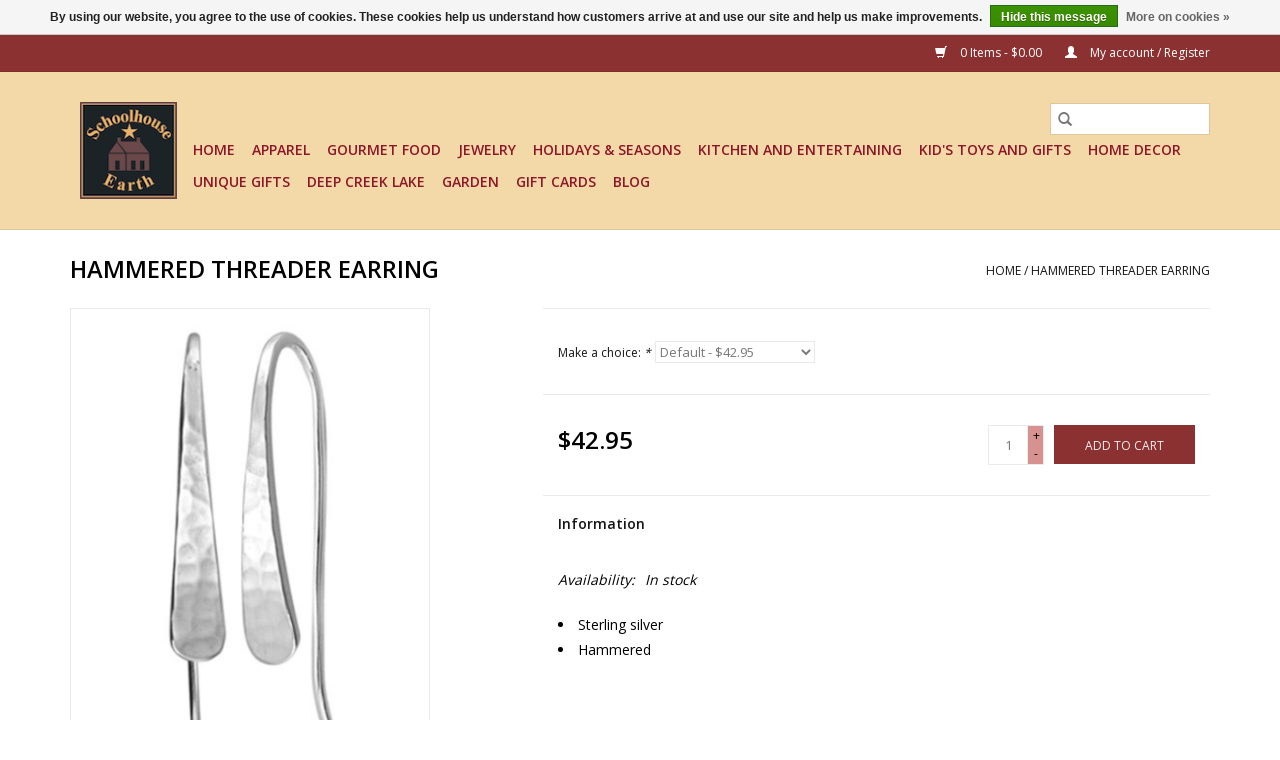

--- FILE ---
content_type: text/html;charset=utf-8
request_url: https://www.schoolhouseearth.com/hammered-threader-earring.html
body_size: 9518
content:
<!DOCTYPE html>
<html lang="us">
  <head>
    <meta charset="utf-8"/>
<!-- [START] 'blocks/head.rain' -->
<!--

  (c) 2008-2025 Lightspeed Netherlands B.V.
  http://www.lightspeedhq.com
  Generated: 23-11-2025 @ 03:36:35

-->
<link rel="canonical" href="https://www.schoolhouseearth.com/hammered-threader-earring.html"/>
<link rel="alternate" href="https://www.schoolhouseearth.com/index.rss" type="application/rss+xml" title="New products"/>
<link href="https://cdn.shoplightspeed.com/assets/cookielaw.css?2025-02-20" rel="stylesheet" type="text/css"/>
<meta name="robots" content="noodp,noydir"/>
<meta name="google-site-verification" content="ZUKMqDXcyq86ZjXBQwDEci8q0FlUc1HHKoKhy4zbp6Y"/>
<meta property="og:url" content="https://www.schoolhouseearth.com/hammered-threader-earring.html?source=facebook"/>
<meta property="og:site_name" content="Schoolhouse Earth"/>
<meta property="og:title" content="HAMMERED THREADER EARRING"/>
<meta property="og:description" content="Sterling silver hammered threader style earring"/>
<meta property="og:image" content="https://cdn.shoplightspeed.com/shops/612236/files/41784722/boma-hammered-threader-earring.jpg"/>
<script>
<meta name="google-site-verification" content="ZUKMqDXcyq86ZjXBQwDEci8q0FlUc1HHKoKhy4zbp6Y" />
</script>
<!--[if lt IE 9]>
<script src="https://cdn.shoplightspeed.com/assets/html5shiv.js?2025-02-20"></script>
<![endif]-->
<!-- [END] 'blocks/head.rain' -->
    <title>HAMMERED THREADER EARRING - Schoolhouse Earth</title>
    <meta name="description" content="Sterling silver hammered threader style earring" />
    <meta name="keywords" content="earring, hammered, sterling silver" />
    <meta http-equiv="X-UA-Compatible" content="IE=edge,chrome=1">
    <meta name="viewport" content="width=device-width, initial-scale=1.0">
    <meta name="apple-mobile-web-app-capable" content="yes">
    <meta name="apple-mobile-web-app-status-bar-style" content="black">

    <link rel="shortcut icon" href="https://cdn.shoplightspeed.com/shops/612236/themes/3581/v/513635/assets/favicon.ico?20220427144517" type="image/x-icon" />
    <link href='//fonts.googleapis.com/css?family=Open%20Sans:400,300,600' rel='stylesheet' type='text/css'>
    <link href='//fonts.googleapis.com/css?family=Open%20Sans:400,300,600' rel='stylesheet' type='text/css'>
    <link rel="shortcut icon" href="https://cdn.shoplightspeed.com/shops/612236/themes/3581/v/513635/assets/favicon.ico?20220427144517" type="image/x-icon" />
    <link rel="stylesheet" href="https://cdn.shoplightspeed.com/shops/612236/themes/3581/assets/bootstrap-min.css?2024070315253720200921071828" />
    <link rel="stylesheet" href="https://cdn.shoplightspeed.com/shops/612236/themes/3581/assets/style.css?2024070315253720200921071828" />
    <link rel="stylesheet" href="https://cdn.shoplightspeed.com/shops/612236/themes/3581/assets/settings.css?2024070315253720200921071828" />
    <link rel="stylesheet" href="https://cdn.shoplightspeed.com/assets/gui-2-0.css?2025-02-20" />
    <link rel="stylesheet" href="https://cdn.shoplightspeed.com/assets/gui-responsive-2-0.css?2025-02-20" />
    <link rel="stylesheet" href="https://cdn.shoplightspeed.com/shops/612236/themes/3581/assets/custom.css?2024070315253720200921071828" />
    
    <script src="https://cdn.shoplightspeed.com/assets/jquery-1-9-1.js?2025-02-20"></script>
    <script src="https://cdn.shoplightspeed.com/assets/jquery-ui-1-10-1.js?2025-02-20"></script>

    <script type="text/javascript" src="https://cdn.shoplightspeed.com/shops/612236/themes/3581/assets/global.js?2024070315253720200921071828"></script>
		<script type="text/javascript" src="https://cdn.shoplightspeed.com/shops/612236/themes/3581/assets/bootstrap-min.js?2024070315253720200921071828"></script>
    <script type="text/javascript" src="https://cdn.shoplightspeed.com/shops/612236/themes/3581/assets/jcarousel.js?2024070315253720200921071828"></script>
    <script type="text/javascript" src="https://cdn.shoplightspeed.com/assets/gui.js?2025-02-20"></script>
    <script type="text/javascript" src="https://cdn.shoplightspeed.com/assets/gui-responsive-2-0.js?2025-02-20"></script>

    <script type="text/javascript" src="https://cdn.shoplightspeed.com/shops/612236/themes/3581/assets/share42.js?2024070315253720200921071828"></script>

    <!--[if lt IE 9]>
    <link rel="stylesheet" href="https://cdn.shoplightspeed.com/shops/612236/themes/3581/assets/style-ie.css?2024070315253720200921071828" />
    <![endif]-->
    <link rel="stylesheet" media="print" href="https://cdn.shoplightspeed.com/shops/612236/themes/3581/assets/print-min.css?2024070315253720200921071828" />
  </head>
  <body>
    <header>
  <div class="topnav">
    <div class="container">
      
      <div class="right">
        <span role="region" aria-label="Cart">
          <a href="https://www.schoolhouseearth.com/cart/" title="Cart" class="cart">
            <span class="glyphicon glyphicon-shopping-cart"></span>
            0 Items - $0.00
          </a>
        </span>
        <span>
          <a href="https://www.schoolhouseearth.com/account/" title="My account" class="my-account">
            <span class="glyphicon glyphicon-user"></span>
                        	My account / Register
                      </a>
        </span>
      </div>
    </div>
  </div>

  <div class="navigation container">
    <div class="align">
      <div class="burger">
        <button type="button" aria-label="Open menu">
          <img src="https://cdn.shoplightspeed.com/shops/612236/themes/3581/assets/hamburger.png?2024070315253720200921071828" width="32" height="32" alt="Menu">
        </button>
      </div>

              <div class="vertical logo">
          <a href="https://www.schoolhouseearth.com/" title="Deep Creek&#039;s Most Unique Gift Shop">
            <img src="https://cdn.shoplightspeed.com/shops/612236/themes/3581/v/513625/assets/logo.png?20220427144345" alt="Deep Creek&#039;s Most Unique Gift Shop" />
          </a>
        </div>
      
      <nav class="nonbounce desktop vertical">
        <form action="https://www.schoolhouseearth.com/search/" method="get" id="formSearch" role="search">
          <input type="text" name="q" autocomplete="off" value="" aria-label="Search" />
          <button type="submit" class="search-btn" title="Search">
            <span class="glyphicon glyphicon-search"></span>
          </button>
        </form>
        <ul region="navigation" aria-label=Navigation menu>
          <li class="item home ">
            <a class="itemLink" href="https://www.schoolhouseearth.com/">Home</a>
          </li>
          
                    	<li class="item sub">
              <a class="itemLink" href="https://www.schoolhouseearth.com/apparel/" title="Apparel">
                Apparel
              </a>
                            	<span class="glyphicon glyphicon-play"></span>
                <ul class="subnav">
                                      <li class="subitem">
                      <a class="subitemLink" href="https://www.schoolhouseearth.com/apparel/hats/" title="Hats">Hats</a>
                                          </li>
                	                    <li class="subitem">
                      <a class="subitemLink" href="https://www.schoolhouseearth.com/apparel/kids/" title="Kids">Kids</a>
                                          </li>
                	                    <li class="subitem">
                      <a class="subitemLink" href="https://www.schoolhouseearth.com/apparel/lounge-wear/" title="Lounge Wear">Lounge Wear</a>
                                          </li>
                	                    <li class="subitem">
                      <a class="subitemLink" href="https://www.schoolhouseearth.com/apparel/mens/" title="Mens">Mens</a>
                                          </li>
                	                    <li class="subitem">
                      <a class="subitemLink" href="https://www.schoolhouseearth.com/apparel/outerwear/" title="Outerwear">Outerwear</a>
                                          </li>
                	                    <li class="subitem">
                      <a class="subitemLink" href="https://www.schoolhouseearth.com/apparel/scarf/" title="Scarf">Scarf</a>
                                          </li>
                	                    <li class="subitem">
                      <a class="subitemLink" href="https://www.schoolhouseearth.com/apparel/shoes/" title="Shoes">Shoes</a>
                                          </li>
                	                    <li class="subitem">
                      <a class="subitemLink" href="https://www.schoolhouseearth.com/apparel/socks/" title="Socks">Socks</a>
                                          </li>
                	                    <li class="subitem">
                      <a class="subitemLink" href="https://www.schoolhouseearth.com/apparel/wraps-ponchos-ruanas/" title="Wraps, Ponchos &amp; Ruanas">Wraps, Ponchos &amp; Ruanas</a>
                                          </li>
                	                    <li class="subitem">
                      <a class="subitemLink" href="https://www.schoolhouseearth.com/apparel/baby-toddler/" title="Baby &amp; Toddler">Baby &amp; Toddler</a>
                                          </li>
                	              	</ul>
                          </li>
                    	<li class="item sub">
              <a class="itemLink" href="https://www.schoolhouseearth.com/gourmet-food/" title="Gourmet Food">
                Gourmet Food
              </a>
                            	<span class="glyphicon glyphicon-play"></span>
                <ul class="subnav">
                                      <li class="subitem">
                      <a class="subitemLink" href="https://www.schoolhouseearth.com/gourmet-food/oil-and-vinegar/" title="Oil and Vinegar">Oil and Vinegar</a>
                                          </li>
                	                    <li class="subitem">
                      <a class="subitemLink" href="https://www.schoolhouseearth.com/gourmet-food/schoolhouse-earth/" title="Schoolhouse Earth">Schoolhouse Earth</a>
                                          </li>
                	                    <li class="subitem">
                      <a class="subitemLink" href="https://www.schoolhouseearth.com/gourmet-food/baking-mixes/" title="Baking Mixes">Baking Mixes</a>
                                          </li>
                	                    <li class="subitem">
                      <a class="subitemLink" href="https://www.schoolhouseearth.com/gourmet-food/beverages/" title="Beverages">Beverages</a>
                                          </li>
                	                    <li class="subitem">
                      <a class="subitemLink" href="https://www.schoolhouseearth.com/gourmet-food/condiments/" title="Condiments">Condiments</a>
                                          </li>
                	                    <li class="subitem">
                      <a class="subitemLink" href="https://www.schoolhouseearth.com/gourmet-food/dips/" title="Dips">Dips</a>
                                          </li>
                	                    <li class="subitem">
                      <a class="subitemLink" href="https://www.schoolhouseearth.com/gourmet-food/dressings/" title="Dressings">Dressings</a>
                                          </li>
                	                    <li class="subitem">
                      <a class="subitemLink" href="https://www.schoolhouseearth.com/gourmet-food/jams-jellies-toppings-sweet-savory/" title="Jams Jellies &amp; Toppings - sweet &amp; savory">Jams Jellies &amp; Toppings - sweet &amp; savory</a>
                                          </li>
                	                    <li class="subitem">
                      <a class="subitemLink" href="https://www.schoolhouseearth.com/gourmet-food/salsa/" title="Salsa">Salsa</a>
                                          </li>
                	                    <li class="subitem">
                      <a class="subitemLink" href="https://www.schoolhouseearth.com/gourmet-food/sauces-for-all-your-grilling-and-cooking-needs/" title="Sauces - for all your grilling and cooking needs">Sauces - for all your grilling and cooking needs</a>
                                          </li>
                	                    <li class="subitem">
                      <a class="subitemLink" href="https://www.schoolhouseearth.com/gourmet-food/seasonings-salts/" title="Seasonings Salts">Seasonings Salts</a>
                                          </li>
                	                    <li class="subitem">
                      <a class="subitemLink" href="https://www.schoolhouseearth.com/gourmet-food/snacks/" title="Snacks">Snacks</a>
                                          </li>
                	                    <li class="subitem">
                      <a class="subitemLink" href="https://www.schoolhouseearth.com/gourmet-food/soups/" title="Soups">Soups</a>
                                          </li>
                	                    <li class="subitem">
                      <a class="subitemLink" href="https://www.schoolhouseearth.com/gourmet-food/gluten-free-gourmet-foods/" title="Gluten Free Gourmet Foods">Gluten Free Gourmet Foods</a>
                                          </li>
                	                    <li class="subitem">
                      <a class="subitemLink" href="https://www.schoolhouseearth.com/gourmet-food/non-gmo/" title="Non GMO">Non GMO</a>
                                          </li>
                	                    <li class="subitem">
                      <a class="subitemLink" href="https://www.schoolhouseearth.com/gourmet-food/organic/" title="Organic">Organic</a>
                                          </li>
                	                    <li class="subitem">
                      <a class="subitemLink" href="https://www.schoolhouseearth.com/gourmet-food/cheeseballs/" title="Cheeseballs">Cheeseballs</a>
                                          </li>
                	                    <li class="subitem">
                      <a class="subitemLink" href="https://www.schoolhouseearth.com/gourmet-food/side-dishes/" title="Side Dishes">Side Dishes</a>
                                          </li>
                	                    <li class="subitem">
                      <a class="subitemLink" href="https://www.schoolhouseearth.com/gourmet-food/meal-starters/" title="Meal Starters">Meal Starters</a>
                                          </li>
                	              	</ul>
                          </li>
                    	<li class="item sub">
              <a class="itemLink" href="https://www.schoolhouseearth.com/jewelry/" title="Jewelry">
                Jewelry
              </a>
                            	<span class="glyphicon glyphicon-play"></span>
                <ul class="subnav">
                                      <li class="subitem">
                      <a class="subitemLink" href="https://www.schoolhouseearth.com/jewelry/giving-jewelry/" title="Giving Jewelry">Giving Jewelry</a>
                                          </li>
                	                    <li class="subitem">
                      <a class="subitemLink" href="https://www.schoolhouseearth.com/jewelry/sets/" title="Sets">Sets</a>
                                          </li>
                	                    <li class="subitem">
                      <a class="subitemLink" href="https://www.schoolhouseearth.com/jewelry/earring/" title="Earring">Earring</a>
                                              <ul class="subnav">
                                                      <li class="subitem">
                              <a class="subitemLink" href="https://www.schoolhouseearth.com/jewelry/earring/hoop-earrings/" title="Hoop Earrings">Hoop Earrings</a>
                            </li>
                                                      <li class="subitem">
                              <a class="subitemLink" href="https://www.schoolhouseearth.com/jewelry/earring/stud-style-earrings/" title="Stud Style Earrings">Stud Style Earrings</a>
                            </li>
                                                      <li class="subitem">
                              <a class="subitemLink" href="https://www.schoolhouseearth.com/jewelry/earring/gold-toned-earrings/" title="Gold Toned Earrings">Gold Toned Earrings</a>
                            </li>
                                                      <li class="subitem">
                              <a class="subitemLink" href="https://www.schoolhouseearth.com/jewelry/earring/threader-earrings/" title="Threader Earrings">Threader Earrings</a>
                            </li>
                                                      <li class="subitem">
                              <a class="subitemLink" href="https://www.schoolhouseearth.com/jewelry/earring/multi-media-earrings/" title="Multi-Media Earrings">Multi-Media Earrings</a>
                            </li>
                                                      <li class="subitem">
                              <a class="subitemLink" href="https://www.schoolhouseearth.com/jewelry/earring/stone-earrings/" title="Stone Earrings">Stone Earrings</a>
                            </li>
                                                      <li class="subitem">
                              <a class="subitemLink" href="https://www.schoolhouseearth.com/jewelry/earring/dangle-earrings/" title="Dangle Earrings">Dangle Earrings</a>
                            </li>
                                                      <li class="subitem">
                              <a class="subitemLink" href="https://www.schoolhouseearth.com/jewelry/earring/animal-themed/" title="Animal Themed">Animal Themed</a>
                            </li>
                                                      <li class="subitem">
                              <a class="subitemLink" href="https://www.schoolhouseearth.com/jewelry/earring/colorful-stud-earrings/" title="Colorful Stud Earrings">Colorful Stud Earrings</a>
                            </li>
                                                  </ul>
                                          </li>
                	                    <li class="subitem">
                      <a class="subitemLink" href="https://www.schoolhouseearth.com/jewelry/necklace/" title="Necklace">Necklace</a>
                                          </li>
                	                    <li class="subitem">
                      <a class="subitemLink" href="https://www.schoolhouseearth.com/jewelry/bracelet/" title="Bracelet">Bracelet</a>
                                          </li>
                	                    <li class="subitem">
                      <a class="subitemLink" href="https://www.schoolhouseearth.com/jewelry/rings/" title="Rings">Rings</a>
                                          </li>
                	                    <li class="subitem">
                      <a class="subitemLink" href="https://www.schoolhouseearth.com/jewelry/anklets/" title="Anklets">Anklets</a>
                                          </li>
                	                    <li class="subitem">
                      <a class="subitemLink" href="https://www.schoolhouseearth.com/jewelry/jewelry-accessory/" title="Jewelry Accessory">Jewelry Accessory</a>
                                          </li>
                	                    <li class="subitem">
                      <a class="subitemLink" href="https://www.schoolhouseearth.com/jewelry/mens-jewelry/" title="Men&#039;s Jewelry">Men&#039;s Jewelry</a>
                                          </li>
                	                    <li class="subitem">
                      <a class="subitemLink" href="https://www.schoolhouseearth.com/jewelry/holiday-jewelry/" title="Holiday Jewelry">Holiday Jewelry</a>
                                          </li>
                	              	</ul>
                          </li>
                    	<li class="item sub">
              <a class="itemLink" href="https://www.schoolhouseearth.com/holidays-seasons/" title="Holidays &amp; Seasons">
                Holidays &amp; Seasons
              </a>
                            	<span class="glyphicon glyphicon-play"></span>
                <ul class="subnav">
                                      <li class="subitem">
                      <a class="subitemLink" href="https://www.schoolhouseearth.com/holidays-seasons/christmas/" title="Christmas">Christmas</a>
                                              <ul class="subnav">
                                                      <li class="subitem">
                              <a class="subitemLink" href="https://www.schoolhouseearth.com/holidays-seasons/christmas/advent-calendars/" title="Advent Calendars">Advent Calendars</a>
                            </li>
                                                      <li class="subitem">
                              <a class="subitemLink" href="https://www.schoolhouseearth.com/holidays-seasons/christmas/birchhearts/" title="Birchhearts">Birchhearts</a>
                            </li>
                                                      <li class="subitem">
                              <a class="subitemLink" href="https://www.schoolhouseearth.com/holidays-seasons/christmas/collectible/" title="Collectible">Collectible</a>
                            </li>
                                                      <li class="subitem">
                              <a class="subitemLink" href="https://www.schoolhouseearth.com/holidays-seasons/christmas/decorations/" title="Decorations">Decorations</a>
                            </li>
                                                      <li class="subitem">
                              <a class="subitemLink" href="https://www.schoolhouseearth.com/holidays-seasons/christmas/garden/" title="Garden">Garden</a>
                            </li>
                                                      <li class="subitem">
                              <a class="subitemLink" href="https://www.schoolhouseearth.com/holidays-seasons/christmas/holiday-linens/" title="Holiday Linens">Holiday Linens</a>
                            </li>
                                                      <li class="subitem">
                              <a class="subitemLink" href="https://www.schoolhouseearth.com/holidays-seasons/christmas/linens/" title="Linens">Linens</a>
                            </li>
                                                      <li class="subitem">
                              <a class="subitemLink" href="https://www.schoolhouseearth.com/holidays-seasons/christmas/nativity/" title="Nativity">Nativity</a>
                            </li>
                                                      <li class="subitem">
                              <a class="subitemLink" href="https://www.schoolhouseearth.com/holidays-seasons/christmas/santa-2961868/" title="Santa">Santa</a>
                            </li>
                                                      <li class="subitem">
                              <a class="subitemLink" href="https://www.schoolhouseearth.com/holidays-seasons/christmas/snowmen/" title="Snowmen">Snowmen</a>
                            </li>
                                                      <li class="subitem">
                              <a class="subitemLink" href="https://www.schoolhouseearth.com/holidays-seasons/christmas/tabletop-2581993/" title="Tabletop">Tabletop</a>
                            </li>
                                                      <li class="subitem">
                              <a class="subitemLink" href="https://www.schoolhouseearth.com/holidays-seasons/christmas/tabletop/" title="Tabletop">Tabletop</a>
                            </li>
                                                      <li class="subitem">
                              <a class="subitemLink" href="https://www.schoolhouseearth.com/holidays-seasons/christmas/nativity-2748173/" title="Nativity">Nativity</a>
                            </li>
                                                      <li class="subitem">
                              <a class="subitemLink" href="https://www.schoolhouseearth.com/holidays-seasons/christmas/unique-decorative-pieces/" title="Unique Decorative Pieces">Unique Decorative Pieces</a>
                            </li>
                                                  </ul>
                                          </li>
                	                    <li class="subitem">
                      <a class="subitemLink" href="https://www.schoolhouseearth.com/holidays-seasons/ornament/" title="Ornament">Ornament</a>
                                              <ul class="subnav">
                                                      <li class="subitem">
                              <a class="subitemLink" href="https://www.schoolhouseearth.com/holidays-seasons/ornament/collectible-and-tree-toppers/" title="Collectible and Tree Toppers">Collectible and Tree Toppers</a>
                            </li>
                                                      <li class="subitem">
                              <a class="subitemLink" href="https://www.schoolhouseearth.com/holidays-seasons/ornament/dcl/" title="DCL">DCL</a>
                            </li>
                                                      <li class="subitem">
                              <a class="subitemLink" href="https://www.schoolhouseearth.com/holidays-seasons/ornament/family/" title="Family">Family</a>
                            </li>
                                                      <li class="subitem">
                              <a class="subitemLink" href="https://www.schoolhouseearth.com/holidays-seasons/ornament/pets/" title="Pets">Pets</a>
                            </li>
                                                      <li class="subitem">
                              <a class="subitemLink" href="https://www.schoolhouseearth.com/holidays-seasons/ornament/santa/" title="Santa">Santa</a>
                            </li>
                                                      <li class="subitem">
                              <a class="subitemLink" href="https://www.schoolhouseearth.com/holidays-seasons/ornament/snowman/" title="Snowman">Snowman</a>
                            </li>
                                                      <li class="subitem">
                              <a class="subitemLink" href="https://www.schoolhouseearth.com/holidays-seasons/ornament/specialty/" title="Specialty">Specialty</a>
                            </li>
                                                      <li class="subitem">
                              <a class="subitemLink" href="https://www.schoolhouseearth.com/holidays-seasons/ornament/sports/" title="Sports">Sports</a>
                            </li>
                                                      <li class="subitem">
                              <a class="subitemLink" href="https://www.schoolhouseearth.com/holidays-seasons/ornament/wildlife/" title="Wildlife">Wildlife</a>
                            </li>
                                                  </ul>
                                          </li>
                	                    <li class="subitem">
                      <a class="subitemLink" href="https://www.schoolhouseearth.com/holidays-seasons/easter/" title="Easter">Easter</a>
                                          </li>
                	                    <li class="subitem">
                      <a class="subitemLink" href="https://www.schoolhouseearth.com/holidays-seasons/fall/" title="Fall">Fall</a>
                                          </li>
                	                    <li class="subitem">
                      <a class="subitemLink" href="https://www.schoolhouseearth.com/holidays-seasons/halloween/" title="Halloween">Halloween</a>
                                          </li>
                	              	</ul>
                          </li>
                    	<li class="item sub">
              <a class="itemLink" href="https://www.schoolhouseearth.com/kitchen-and-entertaining/" title="Kitchen and Entertaining">
                Kitchen and Entertaining
              </a>
                            	<span class="glyphicon glyphicon-play"></span>
                <ul class="subnav">
                                      <li class="subitem">
                      <a class="subitemLink" href="https://www.schoolhouseearth.com/kitchen-and-entertaining/barware/" title="Barware">Barware</a>
                                          </li>
                	                    <li class="subitem">
                      <a class="subitemLink" href="https://www.schoolhouseearth.com/kitchen-and-entertaining/cleaning/" title="Cleaning">Cleaning</a>
                                          </li>
                	                    <li class="subitem">
                      <a class="subitemLink" href="https://www.schoolhouseearth.com/kitchen-and-entertaining/coasters/" title="Coasters">Coasters</a>
                                          </li>
                	                    <li class="subitem">
                      <a class="subitemLink" href="https://www.schoolhouseearth.com/kitchen-and-entertaining/gadgets/" title="Gadgets">Gadgets</a>
                                          </li>
                	                    <li class="subitem">
                      <a class="subitemLink" href="https://www.schoolhouseearth.com/kitchen-and-entertaining/linens/" title="Linens">Linens</a>
                                              <ul class="subnav">
                                                      <li class="subitem">
                              <a class="subitemLink" href="https://www.schoolhouseearth.com/kitchen-and-entertaining/linens/dish-towels/" title="Dish Towels">Dish Towels</a>
                            </li>
                                                      <li class="subitem">
                              <a class="subitemLink" href="https://www.schoolhouseearth.com/kitchen-and-entertaining/linens/pillow/" title="Pillow">Pillow</a>
                            </li>
                                                      <li class="subitem">
                              <a class="subitemLink" href="https://www.schoolhouseearth.com/kitchen-and-entertaining/linens/placemats/" title="Placemats">Placemats</a>
                            </li>
                                                      <li class="subitem">
                              <a class="subitemLink" href="https://www.schoolhouseearth.com/kitchen-and-entertaining/linens/runners/" title="Runners">Runners</a>
                            </li>
                                                      <li class="subitem">
                              <a class="subitemLink" href="https://www.schoolhouseearth.com/kitchen-and-entertaining/linens/textiles/" title="Textiles">Textiles</a>
                            </li>
                                                      <li class="subitem">
                              <a class="subitemLink" href="https://www.schoolhouseearth.com/kitchen-and-entertaining/linens/throw/" title="Throw">Throw</a>
                            </li>
                                                      <li class="subitem">
                              <a class="subitemLink" href="https://www.schoolhouseearth.com/kitchen-and-entertaining/linens/valance/" title="Valance">Valance</a>
                            </li>
                                                  </ul>
                                          </li>
                	                    <li class="subitem">
                      <a class="subitemLink" href="https://www.schoolhouseearth.com/kitchen-and-entertaining/mug/" title="Mug">Mug</a>
                                          </li>
                	                    <li class="subitem">
                      <a class="subitemLink" href="https://www.schoolhouseearth.com/kitchen-and-entertaining/paper-napkins/" title="Paper Napkins">Paper Napkins</a>
                                          </li>
                	                    <li class="subitem">
                      <a class="subitemLink" href="https://www.schoolhouseearth.com/kitchen-and-entertaining/serving-pieces-bowls-and-charcuterie-boards/" title="Serving Pieces, Bowls and Charcuterie Boards">Serving Pieces, Bowls and Charcuterie Boards</a>
                                          </li>
                	                    <li class="subitem">
                      <a class="subitemLink" href="https://www.schoolhouseearth.com/kitchen-and-entertaining/soaps-lotions/" title="Soaps &amp; Lotions">Soaps &amp; Lotions</a>
                                          </li>
                	                    <li class="subitem">
                      <a class="subitemLink" href="https://www.schoolhouseearth.com/kitchen-and-entertaining/table-top/" title="Table Top">Table Top</a>
                                          </li>
                	              	</ul>
                          </li>
                    	<li class="item sub">
              <a class="itemLink" href="https://www.schoolhouseearth.com/kids-toys-and-gifts/" title="Kid&#039;s Toys and Gifts">
                Kid&#039;s Toys and Gifts
              </a>
                            	<span class="glyphicon glyphicon-play"></span>
                <ul class="subnav">
                                      <li class="subitem">
                      <a class="subitemLink" href="https://www.schoolhouseearth.com/kids-toys-and-gifts/baby/" title="Baby">Baby</a>
                                          </li>
                	                    <li class="subitem">
                      <a class="subitemLink" href="https://www.schoolhouseearth.com/kids-toys-and-gifts/books/" title="Books">Books</a>
                                          </li>
                	                    <li class="subitem">
                      <a class="subitemLink" href="https://www.schoolhouseearth.com/kids-toys-and-gifts/children/" title="Children">Children</a>
                                          </li>
                	                    <li class="subitem">
                      <a class="subitemLink" href="https://www.schoolhouseearth.com/kids-toys-and-gifts/stuffed-animals-and-soft-toys/" title="Stuffed Animals and Soft Toys">Stuffed Animals and Soft Toys</a>
                                          </li>
                	              	</ul>
                          </li>
                    	<li class="item sub">
              <a class="itemLink" href="https://www.schoolhouseearth.com/home-decor/" title="Home Decor">
                Home Decor
              </a>
                            	<span class="glyphicon glyphicon-play"></span>
                <ul class="subnav">
                                      <li class="subitem">
                      <a class="subitemLink" href="https://www.schoolhouseearth.com/home-decor/bath-accessory/" title="Bath Accessory">Bath Accessory</a>
                                          </li>
                	                    <li class="subitem">
                      <a class="subitemLink" href="https://www.schoolhouseearth.com/home-decor/cabin-and-lodge/" title="Cabin and Lodge">Cabin and Lodge</a>
                                          </li>
                	                    <li class="subitem">
                      <a class="subitemLink" href="https://www.schoolhouseearth.com/home-decor/candles/" title="Candles">Candles</a>
                                          </li>
                	                    <li class="subitem">
                      <a class="subitemLink" href="https://www.schoolhouseearth.com/home-decor/candle-accessory/" title="Candle Accessory">Candle Accessory</a>
                                          </li>
                	                    <li class="subitem">
                      <a class="subitemLink" href="https://www.schoolhouseearth.com/home-decor/decorative-accessory/" title="Decorative Accessory">Decorative Accessory</a>
                                          </li>
                	                    <li class="subitem">
                      <a class="subitemLink" href="https://www.schoolhouseearth.com/home-decor/fan-pulls/" title="Fan Pulls">Fan Pulls</a>
                                          </li>
                	                    <li class="subitem">
                      <a class="subitemLink" href="https://www.schoolhouseearth.com/home-decor/floral/" title="Floral">Floral</a>
                                              <ul class="subnav">
                                                      <li class="subitem">
                              <a class="subitemLink" href="https://www.schoolhouseearth.com/home-decor/floral/christmas-florals/" title="Christmas Florals">Christmas Florals</a>
                            </li>
                                                      <li class="subitem">
                              <a class="subitemLink" href="https://www.schoolhouseearth.com/home-decor/floral/everyday-florals/" title="Everyday Florals">Everyday Florals</a>
                            </li>
                                                      <li class="subitem">
                              <a class="subitemLink" href="https://www.schoolhouseearth.com/home-decor/floral/fall-florals/" title="Fall Florals">Fall Florals</a>
                            </li>
                                                      <li class="subitem">
                              <a class="subitemLink" href="https://www.schoolhouseearth.com/home-decor/floral/spring-summer-florals/" title="Spring Summer Florals">Spring Summer Florals</a>
                            </li>
                                                  </ul>
                                          </li>
                	                    <li class="subitem">
                      <a class="subitemLink" href="https://www.schoolhouseearth.com/home-decor/hardware/" title="Hardware">Hardware</a>
                                          </li>
                	                    <li class="subitem">
                      <a class="subitemLink" href="https://www.schoolhouseearth.com/home-decor/lanterns/" title="Lanterns">Lanterns</a>
                                          </li>
                	                    <li class="subitem">
                      <a class="subitemLink" href="https://www.schoolhouseearth.com/home-decor/night-lite/" title="Night Lite">Night Lite</a>
                                          </li>
                	                    <li class="subitem">
                      <a class="subitemLink" href="https://www.schoolhouseearth.com/home-decor/picture/" title="Picture">Picture</a>
                                              <ul class="subnav">
                                                      <li class="subitem">
                              <a class="subitemLink" href="https://www.schoolhouseearth.com/home-decor/picture/dean-crouser/" title="Dean Crouser">Dean Crouser</a>
                            </li>
                                                      <li class="subitem">
                              <a class="subitemLink" href="https://www.schoolhouseearth.com/home-decor/picture/pet-themed/" title="Pet Themed">Pet Themed</a>
                            </li>
                                                      <li class="subitem">
                              <a class="subitemLink" href="https://www.schoolhouseearth.com/home-decor/picture/animal-themed/" title="Animal Themed">Animal Themed</a>
                            </li>
                                                      <li class="subitem">
                              <a class="subitemLink" href="https://www.schoolhouseearth.com/home-decor/picture/bird-themed/" title="Bird Themed">Bird Themed</a>
                            </li>
                                                      <li class="subitem">
                              <a class="subitemLink" href="https://www.schoolhouseearth.com/home-decor/picture/sharon-nowlan/" title="Sharon Nowlan">Sharon Nowlan</a>
                            </li>
                                                  </ul>
                                          </li>
                	                    <li class="subitem">
                      <a class="subitemLink" href="https://www.schoolhouseearth.com/home-decor/rug/" title="Rug">Rug</a>
                                          </li>
                	                    <li class="subitem">
                      <a class="subitemLink" href="https://www.schoolhouseearth.com/home-decor/sitters-figurines/" title="Sitters &amp; Figurines">Sitters &amp; Figurines</a>
                                          </li>
                	                    <li class="subitem">
                      <a class="subitemLink" href="https://www.schoolhouseearth.com/home-decor/sign/" title="Sign">Sign</a>
                                          </li>
                	                    <li class="subitem">
                      <a class="subitemLink" href="https://www.schoolhouseearth.com/home-decor/stationery/" title="Stationery">Stationery</a>
                                          </li>
                	              	</ul>
                          </li>
                    	<li class="item sub">
              <a class="itemLink" href="https://www.schoolhouseearth.com/unique-gifts/" title="Unique Gifts">
                Unique Gifts
              </a>
                            	<span class="glyphicon glyphicon-play"></span>
                <ul class="subnav">
                                      <li class="subitem">
                      <a class="subitemLink" href="https://www.schoolhouseearth.com/unique-gifts/car-charms/" title="Car Charms">Car Charms</a>
                                          </li>
                	                    <li class="subitem">
                      <a class="subitemLink" href="https://www.schoolhouseearth.com/unique-gifts/inspirational/" title="Inspirational">Inspirational</a>
                                          </li>
                	                    <li class="subitem">
                      <a class="subitemLink" href="https://www.schoolhouseearth.com/unique-gifts/inspirational-ornaments/" title="Inspirational Ornaments">Inspirational Ornaments</a>
                                          </li>
                	                    <li class="subitem">
                      <a class="subitemLink" href="https://www.schoolhouseearth.com/unique-gifts/key-chain/" title="Key Chain">Key Chain</a>
                                          </li>
                	                    <li class="subitem">
                      <a class="subitemLink" href="https://www.schoolhouseearth.com/unique-gifts/magnet/" title="Magnet">Magnet</a>
                                          </li>
                	                    <li class="subitem">
                      <a class="subitemLink" href="https://www.schoolhouseearth.com/unique-gifts/novelty/" title="Novelty">Novelty</a>
                                          </li>
                	                    <li class="subitem">
                      <a class="subitemLink" href="https://www.schoolhouseearth.com/unique-gifts/pet-themed-gifts/" title="Pet Themed Gifts">Pet Themed Gifts</a>
                                          </li>
                	                    <li class="subitem">
                      <a class="subitemLink" href="https://www.schoolhouseearth.com/unique-gifts/puzzles/" title="Puzzles">Puzzles</a>
                                          </li>
                	                    <li class="subitem">
                      <a class="subitemLink" href="https://www.schoolhouseearth.com/unique-gifts/spa-aromatherapy/" title="Spa &amp; Aromatherapy">Spa &amp; Aromatherapy</a>
                                          </li>
                	              	</ul>
                          </li>
                    	<li class="item">
              <a class="itemLink" href="https://www.schoolhouseearth.com/deep-creek-lake/" title="Deep Creek Lake">
                Deep Creek Lake
              </a>
                          </li>
                    	<li class="item sub">
              <a class="itemLink" href="https://www.schoolhouseearth.com/garden/" title="Garden">
                Garden
              </a>
                            	<span class="glyphicon glyphicon-play"></span>
                <ul class="subnav">
                                      <li class="subitem">
                      <a class="subitemLink" href="https://www.schoolhouseearth.com/garden/birds/" title="Birds">Birds</a>
                                          </li>
                	                    <li class="subitem">
                      <a class="subitemLink" href="https://www.schoolhouseearth.com/garden/chimes/" title="Chimes">Chimes</a>
                                          </li>
                	                    <li class="subitem">
                      <a class="subitemLink" href="https://www.schoolhouseearth.com/garden/decor-and-accessories/" title="Decor and Accessories">Decor and Accessories</a>
                                          </li>
                	                    <li class="subitem">
                      <a class="subitemLink" href="https://www.schoolhouseearth.com/garden/fairy-garden/" title="Fairy Garden">Fairy Garden</a>
                                          </li>
                	                    <li class="subitem">
                      <a class="subitemLink" href="https://www.schoolhouseearth.com/garden/feeders-houses/" title="Feeders &amp; Houses">Feeders &amp; Houses</a>
                                          </li>
                	                    <li class="subitem">
                      <a class="subitemLink" href="https://www.schoolhouseearth.com/garden/flags/" title="Flags">Flags</a>
                                          </li>
                	                    <li class="subitem">
                      <a class="subitemLink" href="https://www.schoolhouseearth.com/garden/gnomes/" title="Gnomes">Gnomes</a>
                                          </li>
                	                    <li class="subitem">
                      <a class="subitemLink" href="https://www.schoolhouseearth.com/garden/planters-pots/" title="Planters &amp; Pots">Planters &amp; Pots</a>
                                          </li>
                	                    <li class="subitem">
                      <a class="subitemLink" href="https://www.schoolhouseearth.com/garden/solar-garden/" title="Solar Garden">Solar Garden</a>
                                          </li>
                	                    <li class="subitem">
                      <a class="subitemLink" href="https://www.schoolhouseearth.com/garden/spinners/" title="Spinners">Spinners</a>
                                          </li>
                	              	</ul>
                          </li>
          
                    <li class="item">
            <a class="itemLink" href="https://www.schoolhouseearth.com/giftcard/" title="Gift cards">Gift cards</a>
          </li>
          
                                    <li class="item sub">
                <a class="itemLink" href="https://www.schoolhouseearth.com/blogs/deep-creek-lake/" title="Blog">Blog</a>
                <ul class="subnav">
                                    	<li class="subitem">
                      <a class="subitemLink" href="https://www.schoolhouseearth.com/blogs/deep-creek-lake/junior-the-turkey/" title="Junior the Turkey"  aria-label="Article Junior the Turkey">Junior the Turkey</a>
                  	</li>
                                    	<li class="subitem">
                      <a class="subitemLink" href="https://www.schoolhouseearth.com/blogs/deep-creek-lake/we-welcome-sparky/" title="We Welcome Sparky!"  aria-label="Article We Welcome Sparky!">We Welcome Sparky!</a>
                  	</li>
                                  </ul>
              </li>
                      
          
                  </ul>

        <span class="glyphicon glyphicon-remove"></span>
      </nav>
    </div>
  </div>
</header>

    <div class="wrapper">
      <div class="container content" role="main">
                <div>
  <div class="page-title row">
    <div class="col-sm-6 col-md-6">
      <h1 class="product-page">
                  HAMMERED THREADER EARRING
              </h1>

          </div>

  	<div class="col-sm-6 col-md-6 breadcrumbs text-right" role="nav" aria-label="Breadcrumbs">
  <a href="https://www.schoolhouseearth.com/" title="Home">Home</a>

      / <a href="https://www.schoolhouseearth.com/hammered-threader-earring.html" aria-current="true">HAMMERED THREADER EARRING</a>
  </div>
	</div>

  <div class="product-wrap row">
    <div class="product-img col-sm-4 col-md-4" role="article" aria-label="Product images">
      <div class="zoombox">
        <div class="images">
                      <a class="zoom first" data-image-id="41784722">
                                              	<img src="https://cdn.shoplightspeed.com/shops/612236/files/41784722/1600x2048x1/boma-hammered-threader-earring.jpg" alt="Boma HAMMERED THREADER EARRING">
                                          </a>
                  </div>

        <div class="thumbs row">
                      <div class="col-xs-3 col-sm-4 col-md-4">
              <a data-image-id="41784722">
                                                    	<img src="https://cdn.shoplightspeed.com/shops/612236/files/41784722/156x230x1/boma-hammered-threader-earring.jpg" alt="Boma HAMMERED THREADER EARRING" title="Boma HAMMERED THREADER EARRING"/>
                	                              </a>
            </div>
                  </div>
      </div>
    </div>

    <div class="product-info col-sm-8 col-md-7 col-md-offset-1">
      <form action="https://www.schoolhouseearth.com/cart/add/77152380/" id="product_configure_form" method="post">
                  <div class="product-option row" role="group" aria-label="Customize product">
            <div class="col-md-12">
              <input type="hidden" name="bundle_id" id="product_configure_bundle_id" value="">
<div class="product-configure">
  <div class="product-configure-variants"  aria-label="Select an option of the product. This will reload the page to show the new option." role="region">
    <label for="product_configure_variants">Make a choice: <em aria-hidden="true">*</em></label>
    <select name="variant" id="product_configure_variants" onchange="document.getElementById('product_configure_form').action = 'https://www.schoolhouseearth.com/product/variants/47027954/'; document.getElementById('product_configure_form').submit();" aria-required="true">
      <option value="77152380" selected="selected">Default - $42.95</option>
    </select>
    <div class="product-configure-clear"></div>
  </div>
</div>

            </div>
          </div>
        
        <div class="product-price row">
          <div class="price-wrap col-xs-5 col-md-5">
                        <span class="price" style="line-height: 30px;">$42.95
                                        </span>
          </div>

          <div class="cart col-xs-7 col-md-7">
            <div class="cart">
                            	<input type="text" name="quantity" value="1" aria-label="Quantity" />
                <div class="change">
                  <button type="button" onclick="updateQuantity('up');" class="up" aria-label="Increase quantity by 1">+</button>
                  <button type="button" onclick="updateQuantity('down');" class="down" aria-label="Decrease quantity by 1">-</button>
                </div>
              	<button type="button" onclick="$('#product_configure_form').submit();" class="btn glyphicon glyphicon-shopping-cart" title="Add to cart"  aria-label="Add to cart">
                	<span aria-hidden="true">Add to cart</span>
              	</button>
                          </div>
          </div>
        </div>
      </form>

      <div class="product-tabs row">
        <div class="tabs">
          <ul>
            <li class="active col-2 information"><a rel="info" href="#">Information</a></li>
                                  </ul>
        </div>

        <div class="tabsPages">
          <div class="page info active">
            <table class="details">
            	
                              <tr class="availability">
                  <td>Availability:</td>
                                    <td><span class="in-stock">In stock</span>
                                      </td>
                                  </tr>
              
              
              
            </table>

                        <div class="clearfix"></div>

            <ul>
<li>Sterling silver</li>
<li>Hammered</li>
</ul>

                      </div>
          
          <div class="page reviews">
            
            <div class="bottom">
              <div class="right">
                <a href="https://www.schoolhouseearth.com/account/review/47027954/">Add your review</a>
              </div>
              <span>0</span> stars based on <span>0</span> reviews
            </div>
          </div>
        </div>
      </div>
    </div>
  </div>

  <div class="product-actions row" role="complementary">
    <div class="social-media col-xs-12 col-md-4" role="group" aria-label="Share on social media">
      <div class="share42init" data-url="https://www.schoolhouseearth.com/hammered-threader-earring.html" data-image="https://cdn.shoplightspeed.com/shops/612236/files/41784722/300x250x2/boma-hammered-threader-earring.jpg"></div>
    </div>

    <div class="col-md-7 col-xs-12 col-md-offset-1">
      <div class="tags-actions row">
        <div class="tags col-xs-12 col-md-4" role="group" aria-label="Tags">
                              	          	<a href="https://www.schoolhouseearth.com/brands/boma/" title="Boma"><h2>Boma</h2></a>
                  </div>

        <div class="actions col-xs-12 col-md-8 text-right" role="group" aria-label="Actions">
          <a href="https://www.schoolhouseearth.com/account/wishlistAdd/47027954/?variant_id=77152380" title="Add to wishlist">
            Add to wishlist
          </a> /
          <a href="https://www.schoolhouseearth.com/compare/add/77152380/" title="Add to compare">
            Add to compare
          </a> /
                    <a href="#" onclick="window.print(); return false;" title="Print">
            Print
          </a>
        </div>
      </div>
    </div>
  </div>

	
  </div>


<script src="https://cdn.shoplightspeed.com/shops/612236/themes/3581/assets/jquery-zoom-min.js?2024070315253720200921071828" type="text/javascript"></script>
<script type="text/javascript">
function updateQuantity(way){
    var quantity = parseInt($('.cart input').val());

    if (way == 'up'){
        if (quantity < 1){
            quantity++;
        } else {
            quantity = 1;
        }
    } else {
        if (quantity > 1){
            quantity--;
        } else {
            quantity = 1;
        }
    }

    $('.cart input').val(quantity);
}
</script>

<div itemscope itemtype="https://schema.org/Product">
  <meta itemprop="name" content="Boma HAMMERED THREADER EARRING">
  <meta itemprop="image" content="https://cdn.shoplightspeed.com/shops/612236/files/41784722/300x250x2/boma-hammered-threader-earring.jpg" />  <meta itemprop="brand" content="Boma" />    <meta itemprop="itemCondition" itemtype="https://schema.org/OfferItemCondition" content="https://schema.org/NewCondition"/>
  <meta itemprop="gtin13" content="749398015882" />    <meta itemprop="sku" content="LA 2416" />

<div itemprop="offers" itemscope itemtype="https://schema.org/Offer">
      <meta itemprop="price" content="42.95" />
    <meta itemprop="priceCurrency" content="USD" />
    <meta itemprop="validFrom" content="2025-11-23" />
  <meta itemprop="priceValidUntil" content="2026-02-23" />
  <meta itemprop="url" content="https://www.schoolhouseearth.com/hammered-threader-earring.html" />
   <meta itemprop="availability" content="https://schema.org/InStock"/>
  <meta itemprop="inventoryLevel" content="1" />
 </div>
</div>
      </div>

      <footer>
  <hr class="full-width" />
  <div class="container">
    <div class="social row">
              <form id="formNewsletter" action="https://www.schoolhouseearth.com/account/newsletter/" method="post" class="newsletter col-xs-12 col-sm-7 col-md-7">
          <label class="title" for="formNewsletterEmail">Sign up for our newsletter:</label>
          <input type="hidden" name="key" value="ad830969e09bc7dc754dcea47f66da31" />
          <input type="text" name="email" id="formNewsletterEmail" value="" placeholder="E-mail"/>
          <button
            type="submit"
            class="btn glyphicon glyphicon-send"
            title="Subscribe"
          >
            <span>Subscribe</span>
          </button>
        </form>
      
            	<div class="social-media col-xs-12 col-md-12  col-sm-5 col-md-5 text-right">
        	<div class="inline-block relative">
          	<a href="https://www.facebook.com/schoolhouseearthmd" class="social-icon facebook" target="_blank" aria-label="Facebook Schoolhouse Earth"></a>          	<a href="https://twitter.com/schoolhousearth" class="social-icon twitter" target="_blank" aria-label="Twitter Schoolhouse Earth"></a>          	          	<a href="https://www.pinterest.com/schoolhousearth/" class="social-icon pinterest" target="_blank" aria-label="Pinterest Schoolhouse Earth"></a>          	          	          	<a href="https://www.instagram.com/schoolhouseearth/" class="social-icon instagram" target="_blank" aria-label="Instagram Schoolhouse Earth"></a>
          	        	</div>
      	</div>
          </div>

    <hr class="full-width" />

    <div class="links row">
      <div class="col-xs-12 col-sm-3 col-md-3" role="article" aria-label="Customer service links">
        <label class="footercollapse" for="_1">
          <strong>Customer service</strong>
          <span class="glyphicon glyphicon-chevron-down hidden-sm hidden-md hidden-lg"></span>
        </label>
        <input class="footercollapse_input hidden-md hidden-lg hidden-sm" id="_1" type="checkbox">
        <div class="list">
          <ul class="no-underline no-list-style">
                          <li>
                <a href="https://www.schoolhouseearth.com/service/about/" title="About us" >
                  About us
                </a>
              </li>
                          <li>
                <a href="https://www.schoolhouseearth.com/service/general-terms-conditions/" title="General terms &amp; conditions" >
                  General terms &amp; conditions
                </a>
              </li>
                          <li>
                <a href="https://www.schoolhouseearth.com/service/disclaimer/" title="Disclaimer" >
                  Disclaimer
                </a>
              </li>
                          <li>
                <a href="https://www.schoolhouseearth.com/service/privacy-policy/" title="Privacy policy" >
                  Privacy policy
                </a>
              </li>
                          <li>
                <a href="https://www.schoolhouseearth.com/service/payment-methods/" title="Payment methods" >
                  Payment methods
                </a>
              </li>
                          <li>
                <a href="https://www.schoolhouseearth.com/service/shipping-returns/" title="Refund/Return Policy" >
                  Refund/Return Policy
                </a>
              </li>
                          <li>
                <a href="https://www.schoolhouseearth.com/service/" title="Customer support" >
                  Customer support
                </a>
              </li>
                          <li>
                <a href="https://www.schoolhouseearth.com/service/shipping/" title="Shipping" >
                  Shipping
                </a>
              </li>
                      </ul>
        </div>
      </div>

      <div class="col-xs-12 col-sm-3 col-md-3" role="article" aria-label="Products links">
    		<label class="footercollapse" for="_2">
        	<strong>Products</strong>
          <span class="glyphicon glyphicon-chevron-down hidden-sm hidden-md hidden-lg"></span>
        </label>
        <input class="footercollapse_input hidden-md hidden-lg hidden-sm" id="_2" type="checkbox">
        <div class="list">
          <ul>
            <li><a href="https://www.schoolhouseearth.com/collection/" title="All products">All products</a></li>
            <li><a href="https://www.schoolhouseearth.com/giftcard/" title="Gift cards">Gift cards</a></li>            <li><a href="https://www.schoolhouseearth.com/collection/?sort=newest" title="New products">New products</a></li>
            <li><a href="https://www.schoolhouseearth.com/collection/offers/" title="Offers">Offers</a></li>
                        <li><a href="https://www.schoolhouseearth.com/tags/" title="Tags">Tags</a></li>            <li><a href="https://www.schoolhouseearth.com/index.rss" title="RSS feed">RSS feed</a></li>
          </ul>
        </div>
      </div>

      <div class="col-xs-12 col-sm-3 col-md-3" role="article" aria-label="My account links">
        <label class="footercollapse" for="_3">
        	<strong>
          	          		My account
          	        	</strong>
          <span class="glyphicon glyphicon-chevron-down hidden-sm hidden-md hidden-lg"></span>
        </label>
        <input class="footercollapse_input hidden-md hidden-lg hidden-sm" id="_3" type="checkbox">

        <div class="list">
          <ul>
            
                        	            		<li><a href="https://www.schoolhouseearth.com/account/" title="Register">Register</a></li>
            	                        	            		<li><a href="https://www.schoolhouseearth.com/account/orders/" title="My orders">My orders</a></li>
            	                        	            		<li><a href="https://www.schoolhouseearth.com/account/tickets/" title="My tickets">My tickets</a></li>
            	                        	            		<li><a href="https://www.schoolhouseearth.com/account/wishlist/" title="My wishlist">My wishlist</a></li>
            	                        	                      </ul>
        </div>
      </div>

      <div class="col-xs-12 col-sm-3 col-md-3" role="article" aria-label="Company info">
      	<label class="footercollapse" for="_4">
      		<strong>
                        	Schoolhouse Earth <br> 1224 Friendsville Rd <br> Friendsville MD 21531<br>Open Daily 10 - 6
                      </strong>
          <span class="glyphicon glyphicon-chevron-down hidden-sm hidden-md hidden-lg"></span>
        </label>
        <input class="footercollapse_input hidden-md hidden-lg hidden-sm" id="_4" type="checkbox">

        <div class="list">
        	          	<span class="contact-description">Gourmet Foods, Gifts and Decor</span>
                  	          	<div class="contact" role="group" aria-label="Phone number: 301.746.8603">
            	<span class="glyphicon glyphicon-earphone"></span>
            	301.746.8603
          	</div>
        	        	          	<div class="contact">
            	<span class="glyphicon glyphicon-envelope"></span>
            	<a href="/cdn-cgi/l/email-protection#a1c8cfc7cee1d2c2c9cececdc9ced4d2c4c4c0d3d5c98fc2cecc" title="Email" aria-label="Email: info@schoolhouseearth.com">
              	<span class="__cf_email__" data-cfemail="640d0a020b2417070c0b0b080c0b111701010516100c4a070b09">[email&#160;protected]</span>
            	</a>
          	</div>
        	        </div>

                
              </div>
    </div>
  	<hr class="full-width" />
  </div>

  <div class="copyright-payment">
    <div class="container">
      <div class="row">
        <div class="copyright col-md-6">
          © Copyright 2025 Schoolhouse Earth
                    	- Powered by
          	          		<a href="http://www.lightspeedhq.com" title="Lightspeed" target="_blank" aria-label="Powered by Lightspeed">Lightspeed</a>
          		          	                  </div>
        <div class="payments col-md-6 text-right">
                      <a href="https://www.schoolhouseearth.com/service/payment-methods/" title="Credit Card">
              <img src="https://cdn.shoplightspeed.com/assets/icon-payment-creditcard.png?2025-02-20" alt="Credit Card" />
            </a>
                  </div>
      </div>
    </div>
  </div>
</footer>
    </div>
    <!-- [START] 'blocks/body.rain' -->
<script data-cfasync="false" src="/cdn-cgi/scripts/5c5dd728/cloudflare-static/email-decode.min.js"></script><script>
(function () {
  var s = document.createElement('script');
  s.type = 'text/javascript';
  s.async = true;
  s.src = 'https://www.schoolhouseearth.com/services/stats/pageview.js?product=47027954&hash=94b5';
  ( document.getElementsByTagName('head')[0] || document.getElementsByTagName('body')[0] ).appendChild(s);
})();
</script>
  
<!-- Global site tag (gtag.js) - Google Analytics -->
<script async src="https://www.googletagmanager.com/gtag/js?id=G-TSDJE64VTF"></script>
<script>
    window.dataLayer = window.dataLayer || [];
    function gtag(){dataLayer.push(arguments);}

        gtag('consent', 'default', {"ad_storage":"granted","ad_user_data":"granted","ad_personalization":"granted","analytics_storage":"granted"});
    
    gtag('js', new Date());
    gtag('config', 'G-TSDJE64VTF', {
        'currency': 'USD',
                'country': 'US'
    });

        gtag('event', 'view_item', {"items":[{"item_id":"LA 2416","item_name":"HAMMERED THREADER EARRING","currency":"USD","item_brand":"Boma","item_variant":"Default","price":42.95,"quantity":1,"item_category":"Earring","item_category2":"Jewelry","item_category3":"Threader Earrings"}],"currency":"USD","value":42.95});
    </script>
  <div class="wsa-cookielaw">
      By using our website, you agree to the use of cookies. These cookies help us understand how customers arrive at and use our site and help us make improvements.
    <a href="https://www.schoolhouseearth.com/cookielaw/optIn/" class="wsa-cookielaw-button wsa-cookielaw-button-green" rel="nofollow" title="Hide this message">Hide this message</a>
    <a href="https://www.schoolhouseearth.com/service/privacy-policy/" class="wsa-cookielaw-link" rel="nofollow" title="More on cookies">More on cookies &raquo;</a>
  </div>
<!-- [END] 'blocks/body.rain' -->
      <script>(function(){function c(){var b=a.contentDocument||a.contentWindow.document;if(b){var d=b.createElement('script');d.innerHTML="window.__CF$cv$params={r:'9a2d9f865a29d945',t:'MTc2Mzg2ODk5NS4wMDAwMDA='};var a=document.createElement('script');a.nonce='';a.src='/cdn-cgi/challenge-platform/scripts/jsd/main.js';document.getElementsByTagName('head')[0].appendChild(a);";b.getElementsByTagName('head')[0].appendChild(d)}}if(document.body){var a=document.createElement('iframe');a.height=1;a.width=1;a.style.position='absolute';a.style.top=0;a.style.left=0;a.style.border='none';a.style.visibility='hidden';document.body.appendChild(a);if('loading'!==document.readyState)c();else if(window.addEventListener)document.addEventListener('DOMContentLoaded',c);else{var e=document.onreadystatechange||function(){};document.onreadystatechange=function(b){e(b);'loading'!==document.readyState&&(document.onreadystatechange=e,c())}}}})();</script><script defer src="https://static.cloudflareinsights.com/beacon.min.js/vcd15cbe7772f49c399c6a5babf22c1241717689176015" integrity="sha512-ZpsOmlRQV6y907TI0dKBHq9Md29nnaEIPlkf84rnaERnq6zvWvPUqr2ft8M1aS28oN72PdrCzSjY4U6VaAw1EQ==" data-cf-beacon='{"rayId":"9a2d9f865a29d945","version":"2025.9.1","serverTiming":{"name":{"cfExtPri":true,"cfEdge":true,"cfOrigin":true,"cfL4":true,"cfSpeedBrain":true,"cfCacheStatus":true}},"token":"8247b6569c994ee1a1084456a4403cc9","b":1}' crossorigin="anonymous"></script>
</body>
</html>


--- FILE ---
content_type: application/javascript; charset=UTF-8
request_url: https://www.schoolhouseearth.com/cdn-cgi/challenge-platform/h/b/scripts/jsd/13c98df4ef2d/main.js?
body_size: 4401
content:
window._cf_chl_opt={VnHPF6:'b'};~function(f1,l,Y,n,o,C,y,O){f1=z,function(s,V,fd,f0,j,N){for(fd={s:357,V:407,j:332,N:406,R:342,K:324,B:352,x:362,L:420,A:320,M:399},f0=z,j=s();!![];)try{if(N=-parseInt(f0(fd.s))/1+-parseInt(f0(fd.V))/2*(-parseInt(f0(fd.j))/3)+-parseInt(f0(fd.N))/4+parseInt(f0(fd.R))/5+-parseInt(f0(fd.K))/6*(-parseInt(f0(fd.B))/7)+parseInt(f0(fd.x))/8*(-parseInt(f0(fd.L))/9)+parseInt(f0(fd.A))/10*(parseInt(f0(fd.M))/11),N===V)break;else j.push(j.shift())}catch(R){j.push(j.shift())}}(f,308176),l=this||self,Y=l[f1(346)],n={},n[f1(376)]='o',n[f1(311)]='s',n[f1(401)]='u',n[f1(364)]='z',n[f1(378)]='n',n[f1(379)]='I',n[f1(409)]='b',o=n,l[f1(350)]=function(s,V,j,N,fq,fL,fx,fV,K,B,x,L,A,M){if(fq={s:317,V:398,j:403,N:391,R:397,K:335,B:391,x:397,L:405,A:326,M:327,U:366,b:424},fL={s:312,V:327,j:388},fx={s:372,V:325,j:319,N:373},fV=f1,null===V||void 0===V)return N;for(K=d(V),s[fV(fq.s)][fV(fq.V)]&&(K=K[fV(fq.j)](s[fV(fq.s)][fV(fq.V)](V))),K=s[fV(fq.N)][fV(fq.R)]&&s[fV(fq.K)]?s[fV(fq.B)][fV(fq.x)](new s[(fV(fq.K))](K)):function(U,fj,I){for(fj=fV,U[fj(fL.s)](),I=0;I<U[fj(fL.V)];U[I+1]===U[I]?U[fj(fL.j)](I+1,1):I+=1);return U}(K),B='nAsAaAb'.split('A'),B=B[fV(fq.L)][fV(fq.A)](B),x=0;x<K[fV(fq.M)];L=K[x],A=h(s,V,L),B(A)?(M=A==='s'&&!s[fV(fq.U)](V[L]),fV(fq.b)===j+L?R(j+L,A):M||R(j+L,V[L])):R(j+L,A),x++);return N;function R(U,I,fs){fs=z,Object[fs(fx.s)][fs(fx.V)][fs(fx.j)](N,I)||(N[I]=[]),N[I][fs(fx.N)](U)}},C=f1(384)[f1(321)](';'),y=C[f1(405)][f1(326)](C),l[f1(370)]=function(s,V,fM,fk,j,N,R,K){for(fM={s:393,V:327,j:387,N:373,R:418},fk=f1,j=Object[fk(fM.s)](V),N=0;N<j[fk(fM.V)];N++)if(R=j[N],'f'===R&&(R='N'),s[R]){for(K=0;K<V[j[N]][fk(fM.V)];-1===s[R][fk(fM.j)](V[j[N]][K])&&(y(V[j[N]][K])||s[R][fk(fM.N)]('o.'+V[j[N]][K])),K++);}else s[R]=V[j[N]][fk(fM.R)](function(B){return'o.'+B})},O=function(fg,fm,fc,fi,fb,fY,V,j,N){return fg={s:396,V:386},fm={s:353,V:353,j:373,N:353,R:400,K:338,B:353},fc={s:327},fi={s:327,V:338,j:372,N:325,R:319,K:372,B:319,x:372,L:381,A:373,M:381,U:373,b:353,I:353,i:372,E:325,c:373,m:353,g:373,S:373,D:373,F:400},fb={s:348,V:338},fY=f1,V=String[fY(fg.s)],j={'h':function(R){return R==null?'':j.g(R,6,function(K,fG){return fG=z,fG(fb.s)[fG(fb.V)](K)})},'g':function(R,K,B,fW,x,L,A,M,U,I,i,E,S,D,F,H,Z,P){if(fW=fY,null==R)return'';for(L={},A={},M='',U=2,I=3,i=2,E=[],S=0,D=0,F=0;F<R[fW(fi.s)];F+=1)if(H=R[fW(fi.V)](F),Object[fW(fi.j)][fW(fi.N)][fW(fi.R)](L,H)||(L[H]=I++,A[H]=!0),Z=M+H,Object[fW(fi.K)][fW(fi.N)][fW(fi.B)](L,Z))M=Z;else{if(Object[fW(fi.x)][fW(fi.N)][fW(fi.B)](A,M)){if(256>M[fW(fi.L)](0)){for(x=0;x<i;S<<=1,D==K-1?(D=0,E[fW(fi.A)](B(S)),S=0):D++,x++);for(P=M[fW(fi.M)](0),x=0;8>x;S=S<<1|1.85&P,K-1==D?(D=0,E[fW(fi.U)](B(S)),S=0):D++,P>>=1,x++);}else{for(P=1,x=0;x<i;S=P|S<<1.68,D==K-1?(D=0,E[fW(fi.U)](B(S)),S=0):D++,P=0,x++);for(P=M[fW(fi.M)](0),x=0;16>x;S=S<<1|P&1.27,D==K-1?(D=0,E[fW(fi.U)](B(S)),S=0):D++,P>>=1,x++);}U--,0==U&&(U=Math[fW(fi.b)](2,i),i++),delete A[M]}else for(P=L[M],x=0;x<i;S=P&1|S<<1.09,K-1==D?(D=0,E[fW(fi.U)](B(S)),S=0):D++,P>>=1,x++);M=(U--,0==U&&(U=Math[fW(fi.I)](2,i),i++),L[Z]=I++,String(H))}if(''!==M){if(Object[fW(fi.i)][fW(fi.E)][fW(fi.B)](A,M)){if(256>M[fW(fi.M)](0)){for(x=0;x<i;S<<=1,K-1==D?(D=0,E[fW(fi.A)](B(S)),S=0):D++,x++);for(P=M[fW(fi.M)](0),x=0;8>x;S=S<<1|P&1,D==K-1?(D=0,E[fW(fi.U)](B(S)),S=0):D++,P>>=1,x++);}else{for(P=1,x=0;x<i;S=P|S<<1.25,K-1==D?(D=0,E[fW(fi.c)](B(S)),S=0):D++,P=0,x++);for(P=M[fW(fi.L)](0),x=0;16>x;S=S<<1|P&1.57,K-1==D?(D=0,E[fW(fi.c)](B(S)),S=0):D++,P>>=1,x++);}U--,0==U&&(U=Math[fW(fi.m)](2,i),i++),delete A[M]}else for(P=L[M],x=0;x<i;S=S<<1|P&1.99,K-1==D?(D=0,E[fW(fi.g)](B(S)),S=0):D++,P>>=1,x++);U--,U==0&&i++}for(P=2,x=0;x<i;S=S<<1|1.39&P,K-1==D?(D=0,E[fW(fi.S)](B(S)),S=0):D++,P>>=1,x++);for(;;)if(S<<=1,D==K-1){E[fW(fi.D)](B(S));break}else D++;return E[fW(fi.F)]('')},'j':function(R,fE,fQ){return fE={s:381},fQ=fY,null==R?'':R==''?null:j.i(R[fQ(fc.s)],32768,function(K,fa){return fa=fQ,R[fa(fE.s)](K)})},'i':function(R,K,B,fp,x,L,A,M,U,I,i,E,S,D,F,H,P,Z){for(fp=fY,x=[],L=4,A=4,M=3,U=[],E=B(0),S=K,D=1,I=0;3>I;x[I]=I,I+=1);for(F=0,H=Math[fp(fm.s)](2,2),i=1;i!=H;Z=E&S,S>>=1,S==0&&(S=K,E=B(D++)),F|=(0<Z?1:0)*i,i<<=1);switch(F){case 0:for(F=0,H=Math[fp(fm.s)](2,8),i=1;H!=i;Z=E&S,S>>=1,0==S&&(S=K,E=B(D++)),F|=i*(0<Z?1:0),i<<=1);P=V(F);break;case 1:for(F=0,H=Math[fp(fm.V)](2,16),i=1;i!=H;Z=S&E,S>>=1,S==0&&(S=K,E=B(D++)),F|=i*(0<Z?1:0),i<<=1);P=V(F);break;case 2:return''}for(I=x[3]=P,U[fp(fm.j)](P);;){if(D>R)return'';for(F=0,H=Math[fp(fm.V)](2,M),i=1;i!=H;Z=E&S,S>>=1,0==S&&(S=K,E=B(D++)),F|=(0<Z?1:0)*i,i<<=1);switch(P=F){case 0:for(F=0,H=Math[fp(fm.N)](2,8),i=1;H!=i;Z=E&S,S>>=1,0==S&&(S=K,E=B(D++)),F|=(0<Z?1:0)*i,i<<=1);x[A++]=V(F),P=A-1,L--;break;case 1:for(F=0,H=Math[fp(fm.s)](2,16),i=1;i!=H;Z=S&E,S>>=1,S==0&&(S=K,E=B(D++)),F|=i*(0<Z?1:0),i<<=1);x[A++]=V(F),P=A-1,L--;break;case 2:return U[fp(fm.R)]('')}if(L==0&&(L=Math[fp(fm.N)](2,M),M++),x[P])P=x[P];else if(P===A)P=I+I[fp(fm.K)](0);else return null;U[fp(fm.j)](P),x[A++]=I+P[fp(fm.K)](0),L--,I=P,0==L&&(L=Math[fp(fm.B)](2,M),M++)}}},N={},N[fY(fg.V)]=j.h,N}(),v();function X(j,N,fH,fh,R,K,B){if(fH={s:361,V:380,j:339,N:423,R:416,K:374,B:329,x:345,L:416,A:314,M:330},fh=f1,R=fh(fH.s),!j[fh(fH.V)])return;N===fh(fH.j)?(K={},K[fh(fH.N)]=R,K[fh(fH.R)]=j.r,K[fh(fH.K)]=fh(fH.j),l[fh(fH.B)][fh(fH.x)](K,'*')):(B={},B[fh(fH.N)]=R,B[fh(fH.L)]=j.r,B[fh(fH.K)]=fh(fH.A),B[fh(fH.M)]=N,l[fh(fH.B)][fh(fH.x)](B,'*'))}function v(fe,fF,fD,fn,s,V,j,N,R){if(fe={s:354,V:380,j:347,N:417,R:408,K:343,B:425},fF={s:347,V:417,j:425},fD={s:334},fn=f1,s=l[fn(fe.s)],!s)return;if(!W())return;(V=![],j=s[fn(fe.V)]===!![],N=function(fo,K){if(fo=fn,!V){if(V=!![],!W())return;K=J(),Q(K.r,function(B){X(s,B)}),K.e&&a(fo(fD.s),K.e)}},Y[fn(fe.j)]!==fn(fe.N))?N():l[fn(fe.R)]?Y[fn(fe.R)](fn(fe.K),N):(R=Y[fn(fe.B)]||function(){},Y[fn(fe.B)]=function(fT){fT=fn,R(),Y[fT(fF.s)]!==fT(fF.V)&&(Y[fT(fF.j)]=R,N())})}function J(fU,fl,j,N,R,K,B){fl=(fU={s:367,V:414,j:316,N:385,R:323,K:318,B:410,x:331,L:404,A:356,M:427,U:318,b:340},f1);try{return j=Y[fl(fU.s)](fl(fU.V)),j[fl(fU.j)]=fl(fU.N),j[fl(fU.R)]='-1',Y[fl(fU.K)][fl(fU.B)](j),N=j[fl(fU.x)],R={},R=BAnB4(N,N,'',R),R=BAnB4(N,N[fl(fU.L)]||N[fl(fU.A)],'n.',R),R=BAnB4(N,j[fl(fU.M)],'d.',R),Y[fl(fU.U)][fl(fU.b)](j),K={},K.r=R,K.e=null,K}catch(x){return B={},B.r={},B.e=x,B}}function d(s,fB,fz,V){for(fB={s:403,V:393,j:359},fz=f1,V=[];null!==s;V=V[fz(fB.s)](Object[fz(fB.V)](s)),s=Object[fz(fB.j)](s));return V}function a(N,R,fX,f8,K,B,x,L,A,M,U,b){if(fX={s:411,V:314,j:354,N:413,R:336,K:341,B:390,x:333,L:315,A:392,M:371,U:389,b:412,I:365,i:395,E:355,c:422,m:349,g:336,S:309,D:369,F:421,e:394,H:426,Z:423,P:322,fN:402,fR:386},f8=f1,!G(.01))return![];B=(K={},K[f8(fX.s)]=N,K[f8(fX.V)]=R,K);try{x=l[f8(fX.j)],L=f8(fX.N)+l[f8(fX.R)][f8(fX.K)]+f8(fX.B)+x.r+f8(fX.x),A=new l[(f8(fX.L))](),A[f8(fX.A)](f8(fX.M),L),A[f8(fX.U)]=2500,A[f8(fX.b)]=function(){},M={},M[f8(fX.I)]=l[f8(fX.R)][f8(fX.i)],M[f8(fX.E)]=l[f8(fX.R)][f8(fX.c)],M[f8(fX.m)]=l[f8(fX.g)][f8(fX.S)],M[f8(fX.D)]=l[f8(fX.R)][f8(fX.F)],U=M,b={},b[f8(fX.e)]=B,b[f8(fX.H)]=U,b[f8(fX.Z)]=f8(fX.P),A[f8(fX.fN)](O[f8(fX.fR)](b))}catch(I){}}function z(s,V,j){return j=f(),z=function(k,l,Y){return k=k-309,Y=j[k],Y},z(s,V)}function W(fy,f3,s,V,j,N){return fy={s:354,V:383,j:383,N:313},f3=f1,s=l[f3(fy.s)],V=3600,j=Math[f3(fy.V)](+atob(s.t)),N=Math[f3(fy.j)](Date[f3(fy.N)]()/1e3),N-j>V?![]:!![]}function T(s,V,fN,f9){return fN={s:358,V:358,j:372,N:419,R:319,K:387,B:363},f9=f1,V instanceof s[f9(fN.s)]&&0<s[f9(fN.V)][f9(fN.j)][f9(fN.N)][f9(fN.R)](V)[f9(fN.K)](f9(fN.B))}function G(s,fC,f2){return fC={s:377},f2=f1,Math[f2(fC.s)]()<s}function Q(s,V,fO,fr,fJ,fu,f4,j,N){fO={s:354,V:315,j:392,N:371,R:413,K:336,B:341,x:337,L:380,A:389,M:412,U:375,b:328,I:402,i:386,E:351},fr={s:382},fJ={s:415,V:415,j:339,N:344,R:415},fu={s:389},f4=f1,j=l[f4(fO.s)],N=new l[(f4(fO.V))](),N[f4(fO.j)](f4(fO.N),f4(fO.R)+l[f4(fO.K)][f4(fO.B)]+f4(fO.x)+j.r),j[f4(fO.L)]&&(N[f4(fO.A)]=5e3,N[f4(fO.M)]=function(f5){f5=f4,V(f5(fu.s))}),N[f4(fO.U)]=function(f6){f6=f4,N[f6(fJ.s)]>=200&&N[f6(fJ.V)]<300?V(f6(fJ.j)):V(f6(fJ.N)+N[f6(fJ.R)])},N[f4(fO.b)]=function(f7){f7=f4,V(f7(fr.s))},N[f4(fO.I)](O[f4(fO.i)](JSON[f4(fO.E)](s)))}function f(fZ){return fZ='status,sid,loading,map,toString,5275737WOopzB,mAxV0,NUDr6,source,d.cookie,onreadystatechange,chctx,contentDocument,BHcSU3,function,string,sort,now,error,XMLHttpRequest,style,Object,body,call,48630FMudEw,split,jsd,tabIndex,6egoIky,hasOwnProperty,bind,length,onerror,parent,detail,contentWindow,13881UzHxVM,/invisible/jsd,error on cf_chl_props,Set,_cf_chl_opt,/jsd/oneshot/13c98df4ef2d/0.9254901330758962:1763867587:9DpNhkXiu-D0v7L-4OGROleUtUWwNTJi3Zh5FCe4cBE/,charAt,success,removeChild,VnHPF6,722395pNMZlp,DOMContentLoaded,http-code:,postMessage,document,readyState,Y8AxMf5J+tF4KjRmlBW9Ng2oueqTDXLhOv$nbycdGIzQZkEPiCpH1V7wrSs-0a6U3,chlApiRumWidgetAgeMs,BAnB4,stringify,593663wfsCoc,pow,__CF$cv$params,chlApiUrl,navigator,465015ojNRjB,Function,getPrototypeOf,isArray,cloudflare-invisible,8buyOJi,[native code],symbol,chlApiSitekey,isNaN,createElement,catch,chlApiClientVersion,Jxahl3,POST,prototype,push,event,onload,object,random,number,bigint,api,charCodeAt,xhr-error,floor,_cf_chl_opt;WVJdi2;tGfE6;eHFr4;rZpcH7;DMab5;uBWD2;TZOO6;NFIEc5;SBead5;rNss8;ssnu4;WlNXb1;QNPd6;BAnB4;Jxahl3;fLDZ5;fAvt5,display: none,WWiggshhk,indexOf,splice,timeout,/b/ov1/0.9254901330758962:1763867587:9DpNhkXiu-D0v7L-4OGROleUtUWwNTJi3Zh5FCe4cBE/,Array,open,keys,errorInfoObject,wfJU3,fromCharCode,from,getOwnPropertyNames,3487bvRgUM,join,undefined,send,concat,clientInformation,includes,1664408VFcsbz,2NoPnjf,addEventListener,boolean,appendChild,msg,ontimeout,/cdn-cgi/challenge-platform/h/,iframe'.split(','),f=function(){return fZ},f()}function h(s,V,j,fK,ff,N){ff=(fK={s:368,V:391,j:360,N:391,R:310},f1);try{return V[j][ff(fK.s)](function(){}),'p'}catch(R){}try{if(V[j]==null)return V[j]===void 0?'u':'x'}catch(K){return'i'}return s[ff(fK.V)][ff(fK.j)](V[j])?'a':V[j]===s[ff(fK.N)]?'p5':!0===V[j]?'T':V[j]===!1?'F':(N=typeof V[j],ff(fK.R)==N?T(s,V[j])?'N':'f':o[N]||'?')}}()

--- FILE ---
content_type: text/javascript;charset=utf-8
request_url: https://www.schoolhouseearth.com/services/stats/pageview.js?product=47027954&hash=94b5
body_size: -435
content:
// SEOshop 23-11-2025 03:36:37